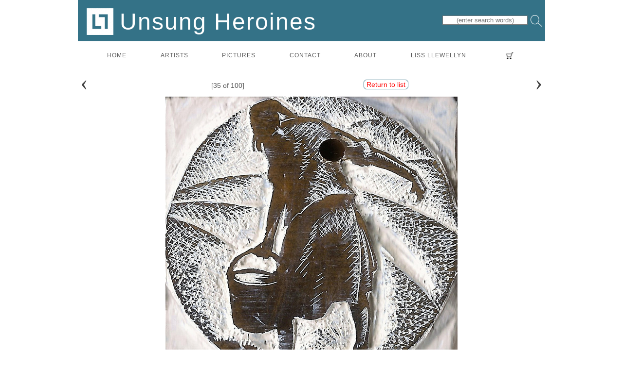

--- FILE ---
content_type: text/html; charset=utf-8
request_url: https://unsungheroines.com/show-6005-.htm
body_size: 6390
content:
<!DOCTYPE html>
<html lang="en">
<head>
		<meta http-equiv="content-type" content="text/html; charset=utf-8" />
		<meta name="viewport" content="width=device-width, initial-scale=1" />
		<meta name="Description" content="Clare Leighton: “Frontispiece Ellen... (BPL 564), 1944”. Original woodblock (cancelled)1 1/2 x 1 1/2 in. (4 x 4 cm): Ellen was originally printed in an edition of 50 as part of Elizabeth Madox Roberts, The Time of Man (New York, The Viking Press),1944, titlepage.">
				<title>Unsung Heroines | Twentieth Century British Art by Clare Leighton: “Frontispiece Ellen... (BPL 564), 1944” </title>
		<link rel="canonical" href="https://www.unsungheroines.com/show-6005-w_Artist-Clare-Leighton__A_359__r.htm" />
				<script type="application/ld+json">
				{
				  "@context": "http://schema.org/",
				  "@type": "Product",
				  "name": "Artist Clare Leighton: “Frontispiece Ellen... (BPL 564), 1944”",
				  "image": [
					"https://www.unsungheroines.com/pix/Clare-Leighton-painting-6005.jpg"
				   ],
				  "description": "Painted by the artist Clare Leighton: Original woodblock (cancelled)1 1/2 x 1 1/2 in. (4 x 4 cm) Ellen was originally printed in an edition of 50 as part of Elizabeth Madox Roberts, The Time of Man (New York, The Viking Press),1944, titlepage.",
				  "mpn": "6005",
				  "sku": "LL6005",
				  "brand": {
					"@type": "thing",
					"name": "Liss Llewellyn"
				  },
				  "category": {
					"@type": "Painting",
					 "creator": {
						"@type": "Person",
						"name": "Clare Leighton"
						},
				   "name": "Frontispiece Ellen... (BPL 564), 1944",
				   "image": "https://www.unsungheroines.com/pix/Clare-Leighton-painting-6005.jpg",
				   "url": "https://www.unsungheroines.com/show-6005-w_Artist-Clare-Leighton__A_359__r.htm"
				  },
				   "offers": {
					"@type": "Offer",
					"priceCurrency": "GBP",
					"price": "1100",
					"priceValidUntil": "2026-02-23",
					"availability": "http://schema.org/InStock",
				   "url": "https://www.unsungheroines.com/show-6005-w_Artist-Clare-Leighton__A_359__r.htm", 
					"seller": {
					  "@type": "Organization",
					  "name": "Liss Llewellyn",
					  "url": "https://www.unsungheroines.com/"
					}
				  }

				}
				</script>
<style>

@charset "utf-8";

@font-face {
  font-family: 'Arimo';
  font-style: normal;
  font-weight: 400;
  src: url('fonts/arimo-v11-latin-regular.eot'); 
  src: local('Arimo Regular'), local('Arimo-Regular'),
       url('fonts/arimo-v11-latin-regular.eot?#iefix') format('embedded-opentype'), 
       url('fonts/arimo-v11-latin-regular.woff2') format('woff2'), 
       url('fonts/arimo-v11-latin-regular.woff') format('woff'), 
       url('fonts/arimo-v11-latin-regular.ttf') format('truetype'), 
       url('fonts/arimo-v11-latin-regular.svg#Arimo') format('svg'); 
}

@font-face {
  font-family: 'Arimo';
  font-style: italic;
  font-weight: 400;
  src: url('fonts/arimo-v11-latin-italic.eot'); 
  src: local('Arimo Italic'), local('Arimo-Italic'),
       url('fonts/arimo-v11-latin-italic.eot?#iefix') format('embedded-opentype'), 
       url('fonts/arimo-v11-latin-italic.woff2') format('woff2'), 
       url('fonts/arimo-v11-latin-italic.woff') format('woff'), 
       url('fonts/arimo-v11-latin-italic.ttf') format('truetype'), 
       url('fonts/arimo-v11-latin-italic.svg#Arimo') format('svg'); 
}

@font-face {
  font-family: 'Arimo';
  font-style: normal;
  font-weight: 700;
  src: url('fonts/arimo-v11-latin-700.eot'); 
  src: local('Arimo Bold'), local('Arimo-Bold'),
       url('fonts/arimo-v11-latin-700.eot?#iefix') format('embedded-opentype'), 
       url('fonts/arimo-v11-latin-700.woff2') format('woff2'), 
       url('fonts/arimo-v11-latin-700.woff') format('woff'), 
       url('fonts/arimo-v11-latin-700.ttf') format('truetype'), 
       url('fonts/arimo-v11-latin-700.svg#Arimo') format('svg'); 
}


html,
body,
div,
p,
a,
img,
ul,
li {
  padding: 0;
  margin: 0;
  border: 0;
  outline: 0;
  font-family: inherit;
  font-style: inherit;
  font-size: 98%;
  color: #555;
  font-family: 'Arimo','Trebuchet MS', sans-serif;
}

#holder {
  width: 960px;
  max-width: 98%;
  margin-right: auto;
  margin-left: auto;
position: relative;
}

IMG {
	max-height: 100%;
	max-width: 100%;
	vertical-align: middle;
}

A {
	text-decoration: none;
	color: #444;
}

#footer {
  font-size: 12px;
  margin: 15px auto;
  width: 872px;
  text-align: center;
}

@media screen and (max-width: 860px) {
  #footer {
    width: 90%;
    font-size: 12px;
    margin: 15px auto;
    text-align: center;
  }
}

#footer a:link,
#footer a:visited {
  color: rgb(102, 102, 102);
  text-decoration: none;
}

#footer a:hover {
  text-decoration: underline;
}
 
#headerdiv {padding:15px 0;overflow:hidden;margin:auto;
background-color: #347287;color:white;
display:flex;justify-content:space-between;align-items:center;
}
#header_text, #header_text a {letter-spacing:2px;font-size:48px;height:55px;color:white;margin-left:9px;font-family: 'Arimo', light;font-weight:400;text-align:left;white-space:nowrap;}
#headerlogo {max-height:100%;margin-top:-7px;margin-right:13px;}

@media screen and (max-width: 700px) {
#header_text, #header_text a {font-size:32px;height:32px;}
#headerdiv {padding:6px 0;}
}

@media screen and (max-width: 600px) {
#header_text, #header_text a {font-size:24px;height:24px;margin-left:4px;}
}


@media screen and (max-width: 480px) {
#headerdiv {padding: 0;}
#header_text, #header_text a {font-size:16px;height:16px;}
#headerlogo {display:none;}
#header_text{margin-left:3px;}
}

#mMenuButton {font-size:64px;line-height:32px;}

@media screen and (max-width: 350px) {
#mMenuButton {font-size:36px;line-height:24px;}
}

 
.Clear {
  margin: 0px;
  padding: 0px;
  clear: both;
}

.slinks {height:1em;padding:7px;}

.sicon {height:21px;width:auto;}

.tbutton {
  display: inline-block; 
  border: solid 1px #347287;
    background-color: white;
  moz-border-radius: 6px;
  -webkit-border-radius: 6px;
  text-decoration:none;
  color:#555;
  padding: 1px 5px;
  margin:7px;
  white-space: nowrap;
  max-width:95%;
  overflow:hidden;
  font-size:14px;
}
.tbutton:hover {background-color: #eee;}


/* menu: */

#LinksBg {
min-height: 25px;
width: 100%;
letter-spacing: 1px;
}


#LinksBg ul {
list-style: none;
display:flex;
flex-wrap:wrap;
justify-content:space-between;
padding:0;
padding-top:2px;
margin:7px 0;
}

#LinksBg li {
list-style: none;
text-align: center;
font-size: 12px;
}

#LinksBg li a {
color: #555;
text-transform: uppercase;
text-decoration: none;
padding: 5px 9px;
line-height: 25px;
font-size:100%;
}

#LinksBg li a:hover {
color: #F30;
text-decoration: none;
}

#LinksBg li a#Active {
  color: #F30;
  text-decoration: none;
}

#LinksSm {
display: none;
}

#LinksSm ul {
padding:0;
}

#LinksSm li {
list-style: none;
font-size: 14px;
line-height: 25px;
margin:7px 0;
}

#LinksSm li a {
color: #555;
text-transform: uppercase;
text-decoration: none;
padding: 5px 9px;
margin:5px;
}

#LinksSm li a#Active {
  color: #F30;
  text-decoration: none;
}

#navtoggle{
display: none;
position:relative;
float:right;
text-align:right;
padding:4px;
margin:4px ;
max-width:50%;
}

#searchbox{text-align:center}

@media (max-width: 480px) {
#LinksBg   { display: none; }
#navtoggle { display: block;}
}

@media (min-width: 481px) {
#LinksSm   { display: none; }
}

.viewAll{float:right;margin:0 17px 0 0;white-space:nowrap;font-size:14px;}

h1 {margin:7px 0 0 5px;font-size:19px;color:#777;  font-family: 'Arimo','Trebuchet MS', sans-serif;font-weight:400;letter-spacing:1px;float:left;
}

@media (max-width: 600px) {
h1 {margin-left:7px;float:inherit;}
.viewAll{float:inherit;margin:12px 0 0 0;}
}

@media (max-width: 480px) {
.showSmall { display: block;}
.hideSmall { display: none; }
}

@media (min-width: 481px) {
.showMedium, .showBig { display: block;}
.hideMedium, .hideBig { display: none; }
}


	a:visited {
			border-radius: 0 0 8px 8px;
			padding: 0px 15px;
		}
		
		

/* picloader */
		#artwork_holder {
			margin: 0 auto 0px auto;
			width: 100%;
			text-align: left;
			padding-bottom: 25px;
			position: relative;
			min-height:850px;
		}
		
		
		#artwork_legend {
			color: #666;
			margin: auto;
			font-size: .9em;
			width: 600px;
			max-width: 100%;
		}
		
		@media screen and (max-width: 800px) {
			#artwork_legend {
				width: 95%;
				color: #666;
				font-size: .9em;
				margin: auto;
				padding:  3px;
			}
		}
				
		#mainpic {
			width: 600px;
			max-width: 98%;
			margin: 5px auto auto auto;
			font-size: 16px;
		}
		
.artDetails {text-align:justify;}
.artDetails p {margin-top:11px;}
.artDetails img.center300, .artDetails img {width:300px;max-width:100%;height:auto;
margin:9px auto;display: block;
clear:both;text-align:center;}

.artistDates{font-size:14px;font-weight:400;}

.navArrow {width:32px;font-size:48px;font-weight:lighter;line-height:32px;}

.serif{font-family: Times, serif;}

.picbuttonrow{clear:both;text-align:justify;width:100%;display:flex;justify-content:space-between;align-items:flex-start;}

.nav2 {margin-top:-9px;clear:both;text-align:center;display:flex;justify-content:space-between;align-items:center;}
		
	
#mpic {display:none;}
		
		
.slinks {white-space:nowrap;padding:7px;}

.sicon {height:21px;width:auto;}

@media (max-width: 600px) {
		#mpic {display:block;}
		.zpic {display:none;}
}

#LinksBg {
min-height: 25px;
width: 100%;
letter-spacing: 1px;
}


#LinksBg ul {
list-style: none;
display:flex;
flex-wrap:wrap;
justify-content:space-evenly;
padding:0;
padding-top:9px;
margin:7px 0;
}

#LinksBg li {
list-style: none;
text-align: center;
font-size: 12px;
}

#LinksBg li a {
color: #555;
text-transform: uppercase;
text-decoration: none;
padding: 5px 9px;
line-height: 25px;
font-size:100%;
}

#LinksBg li a:hover {
color: #F30;
text-decoration: none;
}

#LinksSm {
display: none;
}

#LinksSm ul {
padding:0;
}

#LinksSm li {
list-style: none;
font-size: 14px;
line-height: 25px;
margin:7px 0;
}

#LinksSm li a {
color: #555;
text-transform: uppercase;
text-decoration: none;
padding: 5px 9px;
margin:5px;
}

#navtoggle{
display: none;
position:relative;float:right;padding:9px 10px;margin:8px 15px ;}

@media (max-width: 480px) {
#LinksBg   { display: none; }
#navtoggle { display: block;}
.navArrow {display:none;}
#header_text {font-size:16px;white-space:nowrap;}
}

@media (max-width: 600px) {
.tooltip {display:none}
}

.tbutton {color:red;margin:7px;}

.tagbutton {
  display: inline-block; 
  border: solid 1px #777;
  background-color: white;
  moz-border-radius: 3px;
  -webkit-border-radius: 3px;
  text-decoration:none;
  color:#555;
  padding: 1px 5px;
  margin:7px;
  white-space: nowrap;
}
.tagbutton:hover {background-color: #eee;}

.nowrap {white-space: nowrap;}

.slinks {white-space:nowrap;padding:7px;}

img.sicon,
#socLinks img {height:21px;width:auto;}

#socLinks {clear:both;margin:auto;text-align:center;}



</style>
<script src="/scripts/jquery-2.2.4.min.js"></script>
<script src='/scripts/jquery-zoom1.7.21.js'></script>
<script src='/scripts/jquery-ui.min.js'></script>
<script src='/scripts/jquery.mobile.custom.min.js'></script>
</head>
<body style="background-color:#ffffff">

<div id="holder">
<div id="headerdiv" >

<div ID="header_text" ><a href="/" style="text-decoration:none;color:white"><img src="/img2/LLi.png" ID="headerlogo"/>Unsung Heroines</a></div>

<div class="searchbar" ><form action="works__.htm" method="post" class="w3-hide-small w3-hide-medium">
<input  style="border:1px solid #777;" id="searchbox" name="q" type="text" placeholder="(enter search words)"><button class="trbutton" type="submit" value=" " style="border:none;background-color: #347287;" title="Search"><img class="searchicon" src="/img2/search.gif" alt="search" style="height:24px;width:24px;"></button>
</form></div>


<div id="navtoggle"><a data-ajax="false" href="#" ID="mMenuButton" class="colorblue" onclick="$('#LinksSm').slideToggle(500);" title="Navigation menu" style="color:white">≡</a>
</div>

</div>


<div id="LinksBg">
<nav>
    <ul>
      <li><a href="/index.htm" >home</a></li>
      <li><a href="/artist-index.htm" >artists</a></li>
      <li><a href="/works.htm" >pictures</a></li>
      <li><a href="/contactus.htm" >contact</a></li>
      <li><a href="/about.htm" >about</a></li>
      <li><a href="https://www.lissllewellyn.com/" target="_blank">LISS LLEWELLYN</a></li>
       <li style="height:25px;"><a href="https://www.paypal.com/cgi-bin/webscr?cmd=_cart&business=43KU6R6B72YPC&display=1" target="_blank" ><img src="/img2/cart.png"  style="height:24px;width:auto;" title="View your secure Paypal cart" alt="View your secure Paypal cart" /></a></li>
    </ul>
</nav>
</div>
    
<div id="LinksSm">
<nav>
    <ul>
      <li><a href="/index.htm" >home</a></li>
      <li><a href="/artist-index.htm" >artists</a></li>
      <li><a href="/works.htm" >pictures</a></li>
      <li><a href="/contactus.htm" >contact</a></li>
      <li><a href="/about.htm" >about</a></li>
      <li><a href="https://www.lissllewellyn.com/" target="_blank">LISS LLEWELLYN</a></li>
       <li style="height:25px;"><a href="https://www.paypal.com/cgi-bin/webscr?cmd=_cart&business=43KU6R6B72YPC&display=1" target="_blank" ><img src="/img2/cart.png"  style="height:24px;width:auto;" title="View your secure Paypal cart" alt="View your secure Paypal cart" /></a></li>
    </ul>
</nav>
</div>
<div style="clear:both;height:21px;"></div>
 



<div id="artwork_holder" role="main" itemscope itemprop="mainContentOfPage" itemtype="http://schema.org/WebPage" >

<div class="nav2" 
>
 <div id="prev" class="navArrow flexitem4" style="text-align:left;padding-left:5px;"><a data-ajax="false" id="prevLink"  class="colorRed serif prevArrow"  href="show-6007-.htm" onclick="return showPrev();">‹</a></div>
  <div class="flexitem4" style="font-size:14px;margin-top:12px;"><span class="counter">
  [35 of 100]  
  </span></div> 
 <div class="flexitem4" style="font-size:14px;margin-top:12px;"><a data-ajax="false" class="tbutton returnLink" href="/works____.htm#6005" title="Return to list">Return to list</a></div>
  <div id="next" class="navArrow  flexitem4" style="text-align:right;padding-right:5px;"><a data-ajax="false" id="nextLink"  class="colorRed serif nextArrow" href="show-5978-.htm" onclick="return showNext();">›</a></div>
</div>

<div  id="6005">

<div id="mainpic"   style="position:relative;">

<p class="zpic" id="zpic6005" >
 <img src="/pix/Clare-Leighton-painting-6005.jpg" style="max-width:100%;display:block;margin:auto;" alt="Artist Clare Leighton: Frontispiece Ellen... (BPL 564), 1944" oncontextmenu="alert('All images copyright 2020 Liss Llewellyn. ');return false;" /></p>

<p id="mpic">
 <img src="/pix/Clare-Leighton-painting-6005.jpg" style="max-width:100%;display:block;margin:auto;" alt="Artist Clare Leighton (1898-1989): Frontispiece Ellen... (BPL 564), 1944" oncontextmenu="alert('All images copyright 2020 Liss Llewellyn. ');return false;" /></p>

<div class="tooltip ztip" ><img src="/img2/loupe.png" style="width:16px;display:block;margin:7px auto;"/><span class="tooltiptext">Hover over the painting to magnify (there may be an initial delay while the magnified image is loaded)</span></div>
</div>
<div id="artwork_legend"> 

		<div style="font-size:14px;margin-top:5px;text-align:right;">&nbsp;<strong>&pound;1,100</strong>&nbsp;<br><span style="font-size:14px;color:#777;">&nbsp;Free shipping</span></div><div class="picbuttonrow" ><div class="flexitem3"><a class="tbutton" target="_blank" href="https://www.lissllewellyn.com/enquire-6005-.htm"  rel="nofollow" Title="Enquire about this artwork" >Enquire</a></div><div  > </div><div class="flexitem3" style="text-align:right"><a class="tbutton" href="https://www.paypal.com/cgi-bin/webscr?cmd=_s-xclick&hosted_button_id=64YLL74GK3STL" target="_blank" Title="Add this item to secure Paypal cart - you can use any major credit card: Paypal account not required. By concluding a purchase on this website, you agree that your name and address will be stored in our invoicing system." >Add to cart</a></div> </div><br />
						
		<p><strong>Clare Leighton</strong><span class="artistDates"> (1898-1989)</span>:<br><strong>Frontispiece Ellen... (BPL 564), 1944 </strong><br />
    Framed (ref: 6005)<br />
Original woodblock (cancelled)<div>1 1/2 x 1 1/2 in. (4 x 4 cm)</div><p style="font-size:10px;margin-top:12px;text-align:left;"><a data-ajax="false" class="tagbutton" target="_blank" href="works__A_359__.htm">See all works by Clare Leighton</a> <a data-ajax="false" class="tagbutton" href="works__m_181__.htm">plate</a>  <a data-ajax="false" class="tagbutton" href="works__m_71__.htm">woodblock</a>  <a data-ajax="false" class="tagbutton" target="_blank" href="works__s_232__.htm">TOP 100</a>  <a data-ajax="false" class="tagbutton" target="_blank" href="works__s_42__.htm">women</a>  <a data-ajax="false" class="tagbutton" target="_blank" href="works__s_43__.htm">work</a> </p>

<br>
<br>
  <p>Provenance: The Artist's Estate</p><div class="artDetails"><em>Ellen</em><span style="font-style: normal;">&nbsp;</span><span style="font-style: normal;">was originally printed in an edition of 50 as part of Elizabeth Madox Roberts,&nbsp;</span><em>The Time of Man</em><span style="font-style: normal;">&nbsp;</span><span style="font-style: normal;">(New York, The Viking Press),1944, titlepage.</span></div><div style="clear:both;"></div>

</div>


<div style='display:none;'><img id='preloadzm' src='/img2/loading.gif' style='display:none;'></div>
<script>if ($('.ztip').is(':visible')){$('#zpic6005').zoom({ url: 'zm/Clare-Leighton-painting-6005.jpg'}); $('#preloadzm').attr('src','zm/Clare-Leighton-painting-6005.jpg');}</script>

</div>
</div>
<div ID="prevPic" style="display:none;"></div>
<div ID="nextPic" style="display:none;"></div>

<script>
var prevReady = 0;
var nextReady = 0;

function fillNext(pID) {
		  $( '#nextPic' ).html( '<div class="centered_img"><img src="img2/loading.gif" /></div>' );
   $( ".nextArrow" ).hide();

			$.ajax( {
				url: 'fill2core.php', 
				type: 'get',
				cache: false,
				async: true,
				data: {
					p: pID
				},
				success: function ( response ) {
					$( '#nextPic' ).html( response );
					nextReady = 1;
					$( ".nextArrow" ).show();
				//	UpdateSLinks();
				}
			} );
		}

function fillPrev(pID) {
		  $( '#prevPic' ).html( '<div class="centered_img"><img src="img2/loading.gif" /></div>' );
   $( ".prevArrow" ).hide();

			$.ajax( {
				url: 'fill2core.php', 
				type: 'get',
				cache: false,
				async: true,
				data: {
					p: pID
				},
				success: function ( response ) {
					$( '#prevPic' ).html( response );
					prevReady = 1;
					$( ".prevArrow" ).show();
				//	UpdateSLinks();
				}
			} );
		}


var idList = '11109,10885,10872,10583,10549,10456,10327,10292,10142,10119,9873,9702,9699,9693,9666,9217,9140,9000,8811,8708,8451,8379,8348,7897,7752,7303,7302,7281,6744,6725,6685,6683,6660,6007,6005,5978,5828,5501,5321,5282,5274,4789,4781,4678,4668,4615,4613,4609,4034,3109,2648,2640,1789,1186,686,11256,10358,10308,8609,8489,7552,7359,6305,5482,11180,11149,11147,11146,11145,11140,11139,11138,11135,11132,11131,10620,10586,10585,10570,10569,10434,10420,10363,10362,10360,10347,10341,10233,10221,10139,10108,10107,10086,9923,9874,9709,9704,9695,9688,9660';
var idArray = idList.split(',');
var thisID = 6005;
var thisIndex = 34;
var listSize = 100;
var prevID = 6007;
var nextID = 5978;
var filterCode =  '';

if (nextID) fillNext(nextID);//initial calls to fill hidden divs
if (prevID) fillPrev(prevID);
//$('#prevLink').attr('href','#');
//$('#nextLink').attr('href','#');

function showNext(){
   if (nextID) {
      //shift DIV contents left:
        $( '#artwork_holder').hide("slide", { direction: "left" }, 100);
        $( '#prevPic' ).html( $( '#artwork_holder' ).html() ); //current becomes previous
        $( '#artwork_holder' ).html( $( '#nextPic' ).html() ); //next becomes current
        $( '#artwork_holder').show("slide", { direction: "right" }, 100);
        $( ".prevArrow" ).show();
      //shift IDs left; get new nextID
      prevID = thisID;
      thisID = nextID;
      history.replaceState( { myurl: 'show-' +thisID + '-' + filterCode + '.htm'  }, null, 'show-' +thisID + '-' + encodeURI(filterCode) + '.htm'  );
      thisIndex=thisIndex+1;
      if (listSize) $( '.counter' ).text(thisIndex+1 + ' of ' + listSize);
      $('.returnLink').attr('href','/works__'+ filterCode + '__.htm#' + thisID);
      if ((thisIndex+1) < idArray.length) 
        {
            nextID = idArray[thisIndex + 1];
            fillNext(nextID);//start ajax call to fill new Next
        }
        else {//end of selection, disable next arrow
        nextID = 0;
  //      debugger;
        $( ".nextArrow" ).hide();
        $( '#nextPic' ).html( '');
        $('#nextLink').attr('href','#');
        } 
      }
      else alert("End of selection");
return false;
}


function showPrev(){
   if (prevID) {
      //shift DIV contents right:
        $( '#artwork_holder').hide("slide", { direction: "right" }, 100);
        $( '#nextPic' ).html( $( '#artwork_holder' ).html() ); //current becomes next
        $( '#artwork_holder' ).html( $( '#prevPic' ).html() ); //prev becomes current
        $( '#artwork_holder').show("slide", { direction: "left" }, 100);
        $( ".nextArrow" ).show();
      //shift IDs right; get new prevID
      nextID = thisID;
      thisID = prevID;
      history.replaceState( { myurl: 'show-' +thisID + '-' + filterCode + '.htm'  }, null, 'show-' +thisID + '-' + encodeURI(filterCode) + '.htm'  );
       thisIndex=thisIndex-1;
      if (listSize) $( '.counter' ).text(thisIndex+1 + ' of ' + listSize);
      $('.returnLink').attr('href','/works__'+ filterCode + '__.htm#' + thisID);
      if (thisIndex>0) 
        {
            prevID = idArray[thisIndex-1];
            fillPrev(prevID);//start ajax call to fill new Next
        }
        else {//end of selection, disable prev arrow
          prevID = 0;
     //     debugger;
          $( ".prevArrow" ).hide();
          $( '#prevPic' ).html( '');
          $('#prevLink').attr('href','#');
          } 
      }
      else alert("End of selection");
return false;
}


</script>
</div>
<div id="footer"  style="font-size:10px; text-align:center;clear:both;margin-top:64px;">
<div style="font-size:10px; text-align:center;clear:both;margin-top:64px;">
<p style="font-size:10px; text-align:center;">
<a id="instalink" class="slinks" target="_blank" href="https://www.instagram.com/lissllewellyn/"><img class="sicon" src="/img2/instac.jpg" alt="Share on instagram"/></a>&nbsp;
<a id="twlink" class="slinks" target="_blank" href="https://twitter.com/intent/tweet?text=Liss+Llewellyn+Unsung+Heroines+&url=https%253A%252F%252Fwww.unsungheroines.com%252Fshow-6005-.htm"><img class="sicon" src="/img2/twc.jpg" alt="Share on Twitter"/></a>&nbsp;
<a id="alink" class="slinks" target="_blank" href="https://www.artsy.net/liss-llewellyn"><img class="sicon" src="/img2/artsy.png" alt="Share on instagram"/></a>&nbsp;
<a id="pinlink" class="slinks" target="_blank" href="http://pinterest.com/pin/create/button/?url=https%253A%252F%252Fwww.unsungheroines.com%252Fshow-6005-.htm&media=http%3A%2F%2Fwww.unsungheroines.com%2Fpix%2FClare-Leighton-painting-6005.jpg&description=Liss+Llewellyn+Unsung+Heroines+" title="Share on Pinterest" ><img class="sicon" src="/img2/pinc.jpg" alt="Share on Pinterest" /></a>&nbsp;
<a id="maillink" class="slinks" target="_blank" href="mailto:?subject=Sharing a picture on www.unsungheroines.com&body=See Liss Llewellyn Unsung Heroines  : https%3A%2F%2Fwww.unsungheroines.com%2Fshow-6005-.htm"><img class="sicon" src="/img2/gmc.jpg" alt="Share by mail"/></a>
</p>
<br>
<br>
Copyright &copy; 2020 Liss Llewellyn Ltd. All rights reserved.<br /><br /> &nbsp; 
<br>
</div>
<script>
$('img').on('dragstart', function(event) { event.preventDefault(); });
</script>
</div>

</body></html>



--- FILE ---
content_type: text/html; charset=utf-8
request_url: https://unsungheroines.com/fill2core.php?p=5978&_=1769281461321
body_size: 1393
content:
<div class="nav2" 
>
 <div id="prev" class="navArrow flexitem4" style="text-align:left;padding-left:5px;"><a data-ajax="false" id="prevLink"  style="display:none;"  rel="nofollow"  class="colorRed serif prevArrow"  href="#" onclick="return showPrev();">‹</a></div>
  <div class="flexitem4" style="font-size:14px;margin-top:12px;"><span class="counter">
    
  </span></div> 
 <div class="flexitem4" style="font-size:14px;margin-top:12px;"><a data-ajax="false" class="tbutton returnLink" href="#" title="Return to list">Return to list</a></div>
  <div id="next" class="navArrow  flexitem4" style="text-align:right;padding-right:5px;"><a data-ajax="false" id="nextLink"  rel="nofollow" style="display:none;"  class="colorRed serif nextArrow" href="#" onclick="return showNext();">›</a></div>
</div>

<div  id="5978">

<div id="mainpic"   style="position:relative;">

<p class="zpic" id="zpic5978" >
 <img src="/pix/Mary-Adshead_painting-5978.jpg" style="max-width:100%;display:block;margin:auto;" alt="Artist Mary Adshead: Lunette design for a school mural, 1930s" oncontextmenu="alert('All images copyright 2020 Liss Llewellyn. ');return false;" /></p>

<p id="mpic">
 <img src="/pix/Mary-Adshead_painting-5978.jpg" style="max-width:100%;display:block;margin:auto;" alt="Artist Mary Adshead (1904 - 1995): Lunette design for a school mural, 1930s" oncontextmenu="alert('All images copyright 2020 Liss Llewellyn. ');return false;" /></p>

<div class="tooltip ztip" ><img src="/img2/loupe.png" style="width:16px;display:block;margin:7px auto;"/><span class="tooltiptext">Hover over the painting to magnify (there may be an initial delay while the magnified image is loaded)</span></div>
</div>
<div id="artwork_legend"> 

		<div style="font-size:14px;margin-top:5px;text-align:right;">&nbsp;<strong>&pound;2,300</strong>&nbsp;<br><span style="font-size:14px;color:#777;">&nbsp;Free shipping</span></div><div class="picbuttonrow" ><div class="flexitem3"><a class="tbutton" target="_blank" href="https://www.lissllewellyn.com/enquire-5978-.htm"  rel="nofollow" Title="Enquire about this artwork" >Enquire</a></div><div  > </div><div class="flexitem3" style="text-align:right"><a class="tbutton" href="https://www.paypal.com/cgi-bin/webscr?cmd=_s-xclick&hosted_button_id=2K34PUJXGA55L" target="_blank" Title="Add this item to secure Paypal cart - you can use any major credit card: Paypal account not required. By concluding a purchase on this website, you agree that your name and address will be stored in our invoicing system." >Add to cart</a></div> </div><br />
						
		<p><strong>Mary Adshead</strong><span class="artistDates"> (1904 - 1995)</span>:<br><strong>Lunette design for a school mural, 1930's </strong><br />
    Framed (ref: 5978)<br />
Gouache on paper<div><br></div> 6.5 x 12.6 in. (16.5 x 32 cm)<p style="font-size:10px;margin-top:12px;text-align:left;"><a data-ajax="false" class="tagbutton" target="_blank" href="works__A_124__.htm">See all works by Mary Adshead</a> <a data-ajax="false" class="tagbutton" href="works__m_184__.htm">gouache</a>  <a data-ajax="false" class="tagbutton" target="_blank" href="works__s_5__.htm">design</a>  <a data-ajax="false" class="tagbutton" target="_blank" href="works__s_13__.htm">murals</a>  <a data-ajax="false" class="tagbutton" target="_blank" href="works__s_232__.htm">TOP 100</a>  <a data-ajax="false" class="tagbutton" target="_blank" href="works__s_308__.htm">Mary Adshead (1904-1995) & Stephen Bone (1904-1958)</a> </p>

<br>
<br>
  <p>Provenance: From the artist's family</p><div class="artDetails">This design was part of a proposal for Garrison Lane Nursery Training School in Birmingham.</div><div style="clear:both;"></div>

</div>


<div style='display:none;'><img id='preloadzm' src='/img2/loading.gif' style='display:none;'></div>
<script>if ($('.ztip').is(':visible')){$('#zpic5978').zoom({ url: 'zm/Mary-Adshead_painting-5978.jpg'}); $('#preloadzm').attr('src','zm/Mary-Adshead_painting-5978.jpg');}</script>

</div>

--- FILE ---
content_type: text/html; charset=utf-8
request_url: https://unsungheroines.com/fill2core.php?p=6007&_=1769281461322
body_size: 1759
content:
<div class="nav2" 
>
 <div id="prev" class="navArrow flexitem4" style="text-align:left;padding-left:5px;"><a data-ajax="false" id="prevLink"  style="display:none;"  rel="nofollow"  class="colorRed serif prevArrow"  href="#" onclick="return showPrev();">‹</a></div>
  <div class="flexitem4" style="font-size:14px;margin-top:12px;"><span class="counter">
    
  </span></div> 
 <div class="flexitem4" style="font-size:14px;margin-top:12px;"><a data-ajax="false" class="tbutton returnLink" href="#" title="Return to list">Return to list</a></div>
  <div id="next" class="navArrow  flexitem4" style="text-align:right;padding-right:5px;"><a data-ajax="false" id="nextLink"  rel="nofollow" style="display:none;"  class="colorRed serif nextArrow" href="#" onclick="return showNext();">›</a></div>
</div>

<div  id="6007">

<div id="mainpic"   style="position:relative;">

<p class="zpic" id="zpic6007" >
 <img src="/pix/6007.jpg" style="max-width:100%;display:block;margin:auto;" alt="Artist Clare Leighton: Cotton Picker (BPL 491), Cotton Frontispiece, 1942" oncontextmenu="alert('All images copyright 2020 Liss Llewellyn. ');return false;" /></p>

<p id="mpic">
 <img src="/pix/6007.jpg" style="max-width:100%;display:block;margin:auto;" alt="Artist Clare Leighton (1898-1989): Cotton Picker (BPL 491), Cotton Frontispiece, 1942" oncontextmenu="alert('All images copyright 2020 Liss Llewellyn. ');return false;" /></p>

<div class="tooltip ztip" ><img src="/img2/loupe.png" style="width:16px;display:block;margin:7px auto;"/><span class="tooltiptext">Hover over the painting to magnify (there may be an initial delay while the magnified image is loaded)</span></div>
</div>
<div id="artwork_legend"> 

		<div style="font-size:14px;margin-top:5px;text-align:right;">&nbsp;<strong>&pound;1,000</strong>&nbsp;<br><span style="font-size:14px;color:#777;">&nbsp;Free shipping</span></div><div class="picbuttonrow" ><div class="flexitem3"><a class="tbutton" target="_blank" href="https://www.lissllewellyn.com/enquire-6007-.htm"  rel="nofollow" Title="Enquire about this artwork" >Enquire</a></div><div  > </div><div class="flexitem3" style="text-align:right"><a class="tbutton" href="https://www.paypal.com/cgi-bin/webscr?cmd=_s-xclick&hosted_button_id=C3XQBD2RL9PSL" target="_blank" Title="Add this item to secure Paypal cart - you can use any major credit card: Paypal account not required. By concluding a purchase on this website, you agree that your name and address will be stored in our invoicing system." >Add to cart</a></div> </div><br />
						
		<p><strong>Clare Leighton</strong><span class="artistDates"> (1898-1989)</span>:<br><strong>Cotton Picker (BPL 491), Cotton Frontispiece, 1942 </strong><br />
    Framed (ref: 6007)<br />
Original woodblock (cancelled)<div>2 x 3 1/8 in. (5 x 8 cm)</div><p style="font-size:10px;margin-top:12px;text-align:left;"><a data-ajax="false" class="tagbutton" target="_blank" href="works__A_359__.htm">See all works by Clare Leighton</a> <a data-ajax="false" class="tagbutton" href="works__m_181__.htm">plate</a>  <a data-ajax="false" class="tagbutton" href="works__m_71__.htm">woodblock</a>  <a data-ajax="false" class="tagbutton" target="_blank" href="works__s_85__.htm">flowers</a>  <a data-ajax="false" class="tagbutton" target="_blank" href="works__s_43__.htm">work</a>  <a data-ajax="false" class="tagbutton" target="_blank" href="works__s_382__.htm">Garden Museum</a>  <a data-ajax="false" class="tagbutton" target="_blank" href="works__s_369__.htm">Slade Garden Museum</a> </p>

<br>
<br>
  <p>Provenance: The Artist's Estate</p><div class="artDetails"><p><em>Cotton Picker</em> was originally printed in an edition of 50 as part of<em>&nbsp;Southern Harvest&nbsp;</em><span style="font-style: normal;">(New York, The Macmillan &amp; Co.), 1942.</span></p><p>Leighton would typically take several days to produce a wood engraving, painstakingly carving the image with special tools strong enough to incise into the end grain of the block, which was typically made of boxwood, sufficiently hard to allow for a number of prints to be made before any loss of sharpness.</p><p><img src="https://lissfineart.com/detpix/leighton.jpg" alt=""></p><p>Exhibited: <em>Sanctuary, Artist-Gardeners, 1919-39</em>, Garden Museum, London, 25th February – 5 April, 2020</p>
<p>Literature: Christopher Woodward, <em>Sanctuary: Artist-Gardeners, 1919–1939</em>, published by Liss Llewellyn, 2020</p></div><div style="clear:both;"></div>

</div>


<div style='display:none;'><img id='preloadzm' src='/img2/loading.gif' style='display:none;'></div>
<script>if ($('.ztip').is(':visible')){$('#zpic6007').zoom({ url: 'zm/6007.jpg'}); $('#preloadzm').attr('src','zm/6007.jpg');}</script>

</div>